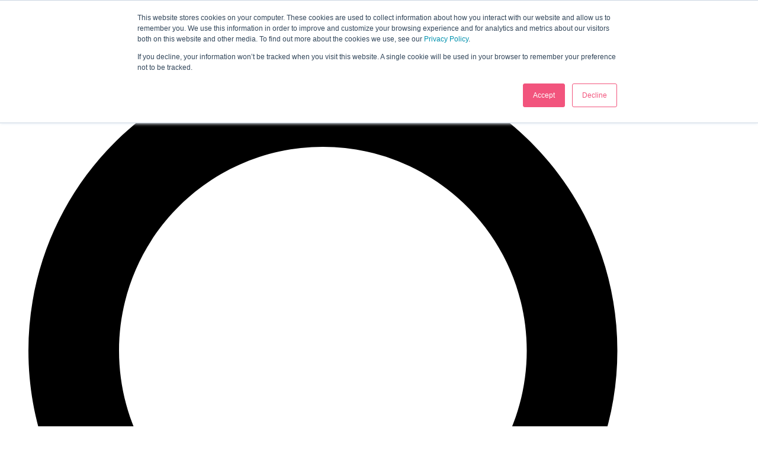

--- FILE ---
content_type: text/html; charset=UTF-8
request_url: https://info.teachstone.com/back-to-school-exclusive-offers
body_size: 13833
content:
<!doctype html><!--[if lt IE 7]> <html class="no-js lt-ie9 lt-ie8 lt-ie7" lang="en-us" > <![endif]--><!--[if IE 7]>    <html class="no-js lt-ie9 lt-ie8" lang="en-us" >        <![endif]--><!--[if IE 8]>    <html class="no-js lt-ie9" lang="en-us" >               <![endif]--><!--[if gt IE 8]><!--><html class="no-js" lang="en-us"><!--<![endif]--><head>
    <meta charset="utf-8">
    <meta http-equiv="X-UA-Compatible" content="IE=edge,chrome=1">
    <meta name="author" content="Teachstone Inc., a Certified B Corporation®">
    <meta name="description" content="Contact a Teachstone representative about Back-to-School Exclusive Offers.">
    <meta name="generator" content="HubSpot">
    <title>Contact a Teachstone Representative: Back-to-School Exclusive Offers</title>
    <link rel="shortcut icon" href="https://info.teachstone.com/hubfs/BrandShapes-01.png">
    
<meta name="viewport" content="width=device-width, initial-scale=1">

    <script src="/hs/hsstatic/jquery-libs/static-1.1/jquery/jquery-1.7.1.js"></script>
<script>hsjQuery = window['jQuery'];</script>
    <meta property="og:description" content="Contact a Teachstone representative about Back-to-School Exclusive Offers.">
    <meta property="og:title" content="Contact a Teachstone Representative: Back-to-School Exclusive Offers">
    <meta name="twitter:description" content="Contact a Teachstone representative about Back-to-School Exclusive Offers.">
    <meta name="twitter:title" content="Contact a Teachstone Representative: Back-to-School Exclusive Offers">

    

    

    <style>
a.cta_button{-moz-box-sizing:content-box !important;-webkit-box-sizing:content-box !important;box-sizing:content-box !important;vertical-align:middle}.hs-breadcrumb-menu{list-style-type:none;margin:0px 0px 0px 0px;padding:0px 0px 0px 0px}.hs-breadcrumb-menu-item{float:left;padding:10px 0px 10px 10px}.hs-breadcrumb-menu-divider:before{content:'›';padding-left:10px}.hs-featured-image-link{border:0}.hs-featured-image{float:right;margin:0 0 20px 20px;max-width:50%}@media (max-width: 568px){.hs-featured-image{float:none;margin:0;width:100%;max-width:100%}}.hs-screen-reader-text{clip:rect(1px, 1px, 1px, 1px);height:1px;overflow:hidden;position:absolute !important;width:1px}
</style>

<link rel="stylesheet" href="https://info.teachstone.com/hubfs/hub_generated/template_assets/1/98849026334/1742138780694/template_hero.min.css">
<link rel="stylesheet" href="https://info.teachstone.com/hubfs/hub_generated/template_assets/1/98856743704/1742138778015/template_form-row.min.css">

    


    
<!--  Added by GoogleAnalytics integration -->
<script>
var _hsp = window._hsp = window._hsp || [];
_hsp.push(['addPrivacyConsentListener', function(consent) { if (consent.allowed || (consent.categories && consent.categories.analytics)) {
  (function(i,s,o,g,r,a,m){i['GoogleAnalyticsObject']=r;i[r]=i[r]||function(){
  (i[r].q=i[r].q||[]).push(arguments)},i[r].l=1*new Date();a=s.createElement(o),
  m=s.getElementsByTagName(o)[0];a.async=1;a.src=g;m.parentNode.insertBefore(a,m)
})(window,document,'script','//www.google-analytics.com/analytics.js','ga');
  ga('create','UA-11758827-1','auto');
  ga('send','pageview');
}}]);
</script>

<!-- /Added by GoogleAnalytics integration -->

<!--  Added by GoogleAnalytics4 integration -->
<script>
var _hsp = window._hsp = window._hsp || [];
window.dataLayer = window.dataLayer || [];
function gtag(){dataLayer.push(arguments);}

var useGoogleConsentModeV2 = true;
var waitForUpdateMillis = 1000;


if (!window._hsGoogleConsentRunOnce) {
  window._hsGoogleConsentRunOnce = true;

  gtag('consent', 'default', {
    'ad_storage': 'denied',
    'analytics_storage': 'denied',
    'ad_user_data': 'denied',
    'ad_personalization': 'denied',
    'wait_for_update': waitForUpdateMillis
  });

  if (useGoogleConsentModeV2) {
    _hsp.push(['useGoogleConsentModeV2'])
  } else {
    _hsp.push(['addPrivacyConsentListener', function(consent){
      var hasAnalyticsConsent = consent && (consent.allowed || (consent.categories && consent.categories.analytics));
      var hasAdsConsent = consent && (consent.allowed || (consent.categories && consent.categories.advertisement));

      gtag('consent', 'update', {
        'ad_storage': hasAdsConsent ? 'granted' : 'denied',
        'analytics_storage': hasAnalyticsConsent ? 'granted' : 'denied',
        'ad_user_data': hasAdsConsent ? 'granted' : 'denied',
        'ad_personalization': hasAdsConsent ? 'granted' : 'denied'
      });
    }]);
  }
}

gtag('js', new Date());
gtag('set', 'developer_id.dZTQ1Zm', true);
gtag('config', 'G-N567W6D1DH');
</script>
<script async src="https://www.googletagmanager.com/gtag/js?id=G-N567W6D1DH"></script>

<!-- /Added by GoogleAnalytics4 integration -->

    <link rel="canonical" href="https://info.teachstone.com/back-to-school-exclusive-offers">

<!-- Google Tag Manager -->
<script>(function(w,d,s,l,i){w[l]=w[l]||[];w[l].push({'gtm.start':
new Date().getTime(),event:'gtm.js'});var f=d.getElementsByTagName(s)[0],
j=d.createElement(s),dl=l!='dataLayer'?'&l='+l:'';j.async=true;j.src=
'https://www.googletagmanager.com/gtm.js?id='+i+dl;f.parentNode.insertBefore(j,f);
})(window,document,'script','dataLayer','GTM-KLW9KWN');</script>
<!-- End Google Tag Manager -->
<!-- Facebook Pixel Code -->
<script>
  !function(f,b,e,v,n,t,s)
  {if(f.fbq)return;n=f.fbq=function(){n.callMethod?
  n.callMethod.apply(n,arguments):n.queue.push(arguments)};
  if(!f._fbq)f._fbq=n;n.push=n;n.loaded=!0;n.version='2.0';
  n.queue=[];t=b.createElement(e);t.async=!0;
  t.src=v;s=b.getElementsByTagName(e)[0];
  s.parentNode.insertBefore(t,s)}(window, document,'script',
  'https://connect.facebook.net/en_US/fbevents.js');
  fbq('init', '1441829102512164');
  fbq('track', 'PageView');
</script>
<noscript>&lt;img  height="1" width="1" style="display:none" src="https://www.facebook.com/tr?id=1441829102512164&amp;amp;ev=PageView&amp;amp;noscript=1"&gt;</noscript>
<!-- End Facebook Pixel Code -->

<meta property="og:url" content="https://info.teachstone.com/back-to-school-exclusive-offers">
<meta name="twitter:card" content="summary">
<meta http-equiv="content-language" content="en-us">
<link rel="stylesheet" href="//7052064.fs1.hubspotusercontent-na1.net/hubfs/7052064/hub_generated/template_assets/DEFAULT_ASSET/1767723259071/template_layout.min.css">





    <link href="https://info.teachstone.com/hubfs/hub_generated/template_assets/1/5293800870/1742138761202/template_legacy-hubspot.min.css" rel="stylesheet" type="text/css">
<link href="https://info.teachstone.com/hubfs/hub_generated/template_assets/1/5294951718/1742138760971/template_skinned-pages.css" rel="stylesheet" type="text/css">



<script src="https://use.typekit.net/dzk7qjb.js"></script>
<script>try{Typekit.load({ async: true });}catch(e){}</script>


<script src="https://info.teachstone.com/hubfs/hub_generated/template_assets/1/5285369506/1742138783736/template_require.js"></script>

<link href="https://info.teachstone.com/hubfs/hub_generated/template_assets/1/5284918693/1748630866451/template_theme.min.css" rel="stylesheet" type="text/css">


<script>
var storyware = {};

storyware['js/ui/sticky_header'] = {
  selector: '.js-StickyHeader',
  options: {
    anchor : '.js-HeaderAnchor',
    offset : 0
  }
};

storyware['js/ui/menu_background'] = {
  selector: '.js-MenuBackground'
};

storyware['js/ui/sub_menu'] = {
  selector: '#hs_menu_wrapper_main_menu > ul  > li.hs-item-has-children',
  options: {
    activeClass: 'menu-is-active',
    speed: 1000,
    child: '.sub-menu'
  }
};

storyware['js/ui/search_overlay'] = {
  selector: '.js-SearchBox',
  options: {
    activeClass: 'search-is-active'
  }
};

storyware['js/ui/search_trigger'] = {
  selector: '.js-SearchTrigger'
};

storyware['js/ui/filter'] = {
  selector: '.js-Filter'
};

storyware['js/ui/mobile_menu'] = {
  selector: '#hs_menu_wrapper_mobile_menu',
  options:{
    appName: 'Teachstone Inc., a Certified B Corporation&reg;',
    appUrl: 'http://www.teachstone.com',
    logo:'<div class="SiteLogo SiteLogo--mmenu"><a href="/" rel="home"><picture><source srcset="https://cdn2.hubspot.net/hubfs/336169/Redesign/svg/logo-white.svg"/><img srcset="https://cdn2.hubspot.net/hubfs/336169/Redesign/images/logo-white@2x.png" alt="Teachstone Inc., a Certified B Corporation&reg;"/></picture></a></div>',
    toggleItem: '.js-MenuToggle',
    search: '<div class="Navbar-search"><form class="Form Form--search" role="search" action="http://teachstone.com/search"><input class="Form-input" name="s" type="text" value="" placeholder="Search" /><button class="SearchBox-submit u-sr" type="submit"><span class="sr-only">Submit</span><i class="icon-search"></i></button></form></div>',
    phoneNumbers: [
      {
        name: 'Phone',
        value: '866.998.8352'
      },
    ],
    ctaMenu: '#hs_menu_wrapper_header_cta > ul'
  }
};
</script>

<link rel="stylesheet" href="https://use.typekit.net/tan7iaa.css">



<link href="https://info.teachstone.com/hubfs/hub_generated/template_assets/1/78355143066/1769108789968/template_LP-2022.min.css" rel="stylesheet" type="text/css">
    

</head>
<body class="Secondary lp   hs-content-id-125635159196 hs-landing-page hs-page hs-content-path-back-to-school-exclusive-offers hs-content-name-contact-a-teachstone-representative-back-to-school  " style="background-image: none;">
    <div class="header-container-wrapper">
    <div class="header-container container-fluid">

<div class="row-fluid-wrapper row-depth-1 row-number-1 ">
<div class="row-fluid ">
<div class="span12 widget-span widget-type-custom_widget " style="display: none;" data-widget-type="custom_widget" data-x="0" data-w="12">
<div id="hs_cos_wrapper_module_1585078594934209" class="hs_cos_wrapper hs_cos_wrapper_widget hs_cos_wrapper_type_module" style="" data-hs-cos-general-type="widget" data-hs-cos-type="module"><style>
  
  
  
  
  
  
</style></div>

</div><!--end widget-span -->
</div><!--end row-->
</div><!--end row-wrapper -->

<div class="row-fluid-wrapper row-depth-1 row-number-2 ">
<div class="row-fluid ">
<div class="span12 widget-span widget-type-custom_widget " style="" data-widget-type="custom_widget" data-x="0" data-w="12">
<div id="hs_cos_wrapper_module_167656679510830" class="hs_cos_wrapper hs_cos_wrapper_widget hs_cos_wrapper_type_module" style="" data-hs-cos-general-type="widget" data-hs-cos-type="module"><div class="header-hero">
  <div class="logo">
    
	  <a href="https://www.teachstone.com/" id="hs-link-module_165703844879465_"><img src="https://info.teachstone.com/hs-fs/hubfs/TS_Color_Regist-3-1.png?width=150&amp;height=67&amp;name=TS_Color_Regist-3-1.png" class="hs-image-widget" width="150" height="67" alt="Teachstone Logo" title="Teachstone Logo" srcset="https://info.teachstone.com/hs-fs/hubfs/TS_Color_Regist-3-1.png?width=75&amp;height=34&amp;name=TS_Color_Regist-3-1.png 75w, https://info.teachstone.com/hs-fs/hubfs/TS_Color_Regist-3-1.png?width=150&amp;height=67&amp;name=TS_Color_Regist-3-1.png 150w, https://info.teachstone.com/hs-fs/hubfs/TS_Color_Regist-3-1.png?width=225&amp;height=101&amp;name=TS_Color_Regist-3-1.png 225w, https://info.teachstone.com/hs-fs/hubfs/TS_Color_Regist-3-1.png?width=300&amp;height=134&amp;name=TS_Color_Regist-3-1.png 300w, https://info.teachstone.com/hs-fs/hubfs/TS_Color_Regist-3-1.png?width=375&amp;height=168&amp;name=TS_Color_Regist-3-1.png 375w, https://info.teachstone.com/hs-fs/hubfs/TS_Color_Regist-3-1.png?width=450&amp;height=201&amp;name=TS_Color_Regist-3-1.png 450w" sizes="(max-width: 150px) 100vw, 150px"></a>
	  <span class="menu-toggle"><span></span></span>
	</div>
	<div class="desktop-menu-wrapper">
		<div class="utility">
			
			<ul class="menu">
				<li class="search">
					<span class="search-toggle" title="Search Our Site">
						<svg xmlns="http://www.w3.org/2000/svg" viewbox="0 0 512 512"><!--! Font Awesome Pro 6.2.1 by @fontawesome - https://fontawesome.com License - https://fontawesome.com/license (Commercial License) Copyright 2022 Fonticons, Inc. --><path d="M416 208c0 45.9-14.9 88.3-40 122.7L502.6 457.4c12.5 12.5 12.5 32.8 0 45.3s-32.8 12.5-45.3 0L330.7 376c-34.4 25.2-76.8 40-122.7 40C93.1 416 0 322.9 0 208S93.1 0 208 0S416 93.1 416 208zM208 352c79.5 0 144-64.5 144-144s-64.5-144-144-144S64 128.5 64 208s64.5 144 144 144z" /></svg>
					</span>
				</li>
				
				<li class="menu-item  store-utility">
					<a href="http://store.teachstone.com/"><span>Store</span></a>
				</li>
				
				<li class="menu-item  support-utility">
					<a href="https://teachstone.com/support"><span>Support</span></a>
				</li>
				
				<li class="menu-item  login-utility">
					<a href="http://dashboard.teachstone.com/"><span>Login</span></a>
				</li>
				
			</ul>
		</div>
		<nav class="primary" role="menu">
			
			<ul class="menu" role="group">
				
				<li class="menu-item parent hs-item-has-children   the-class-framework-parent" role="menuitem">
					<a href="">
						<span>The CLASS Framework</span> 
					</a>
					
					<div class="child-container">
						<ul class="hs-menu-children-wrapper child-wrapper" role="group">
							
							<li class="menu-item child     what-is-class-child" role="menuitem">
								<a href="https://teachstone.com/class/"><span>What is CLASS</span></a>
								
							</li>
							
							<li class="menu-item child     class-2nd-edition-child" role="menuitem">
								<a href="https://teachstone.com/class-2nd-edition/"><span>CLASS 2nd Edition</span></a>
								
							</li>
							
							<li class="menu-item child     for-leaders-child" role="menuitem">
								<a href="https://teachstone.com/leaders/"><span>For Leaders</span></a>
								
							</li>
							
							<li class="menu-item child     for-observers-child" role="menuitem">
								<a href="https://teachstone.com/for-observers/"><span>For Observers</span></a>
								
							</li>
							
							<li class="menu-item child     for-coaches-child" role="menuitem">
								<a href="https://teachstone.com/for-coaches/"><span>For Coaches</span></a>
								
							</li>
							
							<li class="menu-item child     for-educators-child" role="menuitem">
								<a href="https://teachstone.com/for-educators/"><span>For Educators</span></a>
								
							</li>
							
							<li class="menu-item child     for-class-affiliates-child" role="menuitem">
								<a href="https://teachstone.com/for-class-affiliates/"><span>For CLASS Affiliates</span></a>
								
							</li>
							
							<li class="menu-item child     for-head-start-child" role="menuitem">
								<a href="https://teachstone.com/class/headstart/"><span>For Head Start</span></a>
								
							</li>
							
							<li class="menu-item child     research-child" role="menuitem">
								<a href="https://teachstone.com/research/"><span>Research</span></a>
								
							</li>
							
						</ul>
					</div>
					
				</li>
				
				<li class="menu-item parent hs-item-has-children   products-and-trainings-parent" role="menuitem">
					<a href="">
						<span>Products and Trainings</span> 
					</a>
					
					<div class="child-container">
						<ul class="hs-menu-children-wrapper child-wrapper" role="group">
							
							<li class="menu-item child hs-item-has-children    getting-started-with-class-child" role="menuitem">
								<a href="https://teachstone.com/getting-started-with-class/"><span>Getting Started with CLASS</span></a>
								
								<div class="subchild-container">
									<ul class="hs-menu-children-wrapper subchild-wrapper" role="group">
										
											<li class="menu-item subchild    class®-2nd-edition-infant-toddler-subchild" role="menuitem"><a href="https://teachstone.com/class-2nd-edition-infant-toddler/"><span>CLASS® 2nd Edition Infant-Toddler</span></a>
										
											</li><li class="menu-item subchild    class®-2nd-edition-pre-k-3rd-subchild" role="menuitem"><a href="https://teachstone.com/class-2nd-edition-pre-k-3rd/"><span>CLASS® 2nd Edition Pre-K-3rd</span></a>
										
											</li><li class="menu-item subchild    class-overview-for-leaders-subchild" role="menuitem"><a href="https://teachstone.com/a-class-overview-for-leaders/"><span>CLASS Overview for Leaders</span></a>
										
											</li><li class="menu-item subchild    class-2nd-edition-overview-for-educators-subchild" role="menuitem"><a href="https://teachstone.com/class-2nd-educator-overview/"><span>CLASS 2nd Edition Overview for Educators</span></a>
										
											</li><li class="menu-item subchild    class-2nd-edition-intro-to-interactions-for-educators-subchild" role="menuitem"><a href="https://teachstone.com/intro-to-interactions-for-educators/"><span>CLASS 2nd Edition Intro to Interactions for Educators</span></a>
										
									</li></ul>
								</div>
								
							</li>
							
							<li class="menu-item child hs-item-has-children    class-environment-child" role="menuitem">
								<a href="https://teachstone.com/class-environment/"><span>CLASS Environment</span></a>
								
								<div class="subchild-container">
									<ul class="hs-menu-children-wrapper subchild-wrapper" role="group">
										
											<li class="menu-item subchild    class-environment-observer-training-subchild" role="menuitem"><a href="https://teachstone.com/class-environment/#environment-observer-training"><span>CLASS Environment Observer Training</span></a>
										
											</li><li class="menu-item subchild    class-environment-overview-for-educators-subchild" role="menuitem"><a href="https://teachstone.com/class-environment/#environment-educator-training"><span>CLASS Environment Overview for Educators</span></a>
										
									</li></ul>
								</div>
								
							</li>
							
							<li class="menu-item child hs-item-has-children    observer-training-&amp;-certification-child" role="menuitem">
								<a href="https://teachstone.com/class-observation-training/"><span>Observer Training &amp; Certification</span></a>
								
								<div class="subchild-container">
									<ul class="hs-menu-children-wrapper subchild-wrapper" role="group">
										
											<li class="menu-item subchild    class-train-the-trainer-affiliate-program-subchild" role="menuitem"><a href="https://teachstone.com/class-train-the-trainer/"><span>CLASS Train-the-Trainer Affiliate Program</span></a>
										
											</li><li class="menu-item subchild    class-affiliate-trainer-recertification-subchild" role="menuitem"><a href="https://store.teachstone.com/trainer-recertification-new/"><span>CLASS Affiliate Trainer Recertification</span></a>
										
											</li><li class="menu-item subchild    class-2nd-edition-measurement-trainer-program-subchild" role="menuitem"><a href="https://teachstone.com/class-2nd-measurement-trainer/"><span>CLASS 2nd Edition Measurement Trainer Program</span></a>
										
											</li><li class="menu-item subchild    class-observer-recertification-subchild" role="menuitem"><a href="https://store.teachstone.com/observer-recertification-new/?showHidden=true"><span>CLASS Observer Recertification</span></a>
										
											</li><li class="menu-item subchild    class-observation-certification-training-subchild" role="menuitem"><a href="https://teachstone.com/class-observation-training/"><span>CLASS Observation Certification Training</span></a>
										
									</li></ul>
								</div>
								
							</li>
							
							<li class="menu-item child hs-item-has-children    transition-supports-child" role="menuitem">
								<a href="https://teachstone.com/class-observer-supports/"><span>Transition Supports</span></a>
								
								<div class="subchild-container">
									<ul class="hs-menu-children-wrapper subchild-wrapper" role="group">
										
											<li class="menu-item subchild    class-group-coaching-transition-training-subchild" role="menuitem"><a href="https://teachstone.com/class-group-coaching-transition-training/"><span>CLASS Group Coaching Transition Training</span></a>
										
											</li><li class="menu-item subchild    class-2nd-edition-observer-transition-training-subchild" role="menuitem"><a href="https://teachstone.com/class-2nd-observer-transition-training/"><span>CLASS 2nd Edition Observer Transition Training</span></a>
										
											</li><li class="menu-item subchild    class-2nd-edition-trainer-transition-training-subchild" role="menuitem"><a href="https://teachstone.com/class-2nd-edition-trainer-transition-training/"><span>CLASS 2nd Edition Trainer Transition Training</span></a>
										
											</li><li class="menu-item subchild    class-2nd-edition-transition-pathways-subchild" role="menuitem"><a href="https://teachstone.com/class-2nd-edition-transition-pathways/"><span>CLASS 2nd Edition Transition Pathways</span></a>
										
											</li><li class="menu-item subchild    class-trainer-add-ons-subchild" role="menuitem"><a href="https://teachstone.com/trainer-add-ons/"><span>CLASS Trainer Add-Ons</span></a>
										
									</li></ul>
								</div>
								
							</li>
							
							<li class="menu-item child hs-item-has-children    program-services-&amp;-support-child" role="menuitem">
								<a href="https://teachstone.com/program-services-support/"><span>Program Services &amp; Support</span></a>
								
								<div class="subchild-container">
									<ul class="hs-menu-children-wrapper subchild-wrapper" role="group">
										
											<li class="menu-item subchild    class-coding-support-subchild" role="menuitem"><a href="https://teachstone.com/coding-support/"><span>CLASS Coding Support</span></a>
										
											</li><li class="menu-item subchild    class-quality-improvement-subscription-<b>new!</b>-subchild" role="menuitem"><a href="https://teachstone.com/myteachstone/"><span>CLASS Quality Improvement Subscription <b>New!</b></span></a>
										
											</li><li class="menu-item subchild    class-observation-services-subchild" role="menuitem"><a href="https://teachstone.com/class-observation-services/"><span>CLASS Observation Services</span></a>
										
											</li><li class="menu-item subchild    custom-events-by-teachstone-subchild" role="menuitem"><a href="https://teachstone.com/custom-events/"><span>Custom Events by Teachstone</span></a>
										
											</li><li class="menu-item subchild    meaningful-interactions-at-home-subchild" role="menuitem"><a href="https://teachstone.com/meaningful-interactions-at-home/"><span>Meaningful Interactions at Home</span></a>
										
									</li></ul>
								</div>
								
							</li>
							
							<li class="menu-item child hs-item-has-children    coach-trainings-&amp;-certification-child" role="menuitem">
								<a href="https://teachstone.com/coaching-training-and-certification/"><span>Coach Trainings &amp; Certification</span></a>
								
								<div class="subchild-container">
									<ul class="hs-menu-children-wrapper subchild-wrapper" role="group">
										
											<li class="menu-item subchild    class-group-coaching-subchild" role="menuitem"><a href="https://teachstone.com/class-group-coaching/"><span>CLASS Group Coaching</span></a>
										
											</li><li class="menu-item subchild    1-1-video-coaching-subchild" role="menuitem"><a href="https://teachstone.com/1-1-video-coaching/"><span>1-1 Video Coaching</span></a>
										
											</li><li class="menu-item subchild    class-master-coaching-subchild" role="menuitem"><a href="https://teachstone.com/class-master-coaching/"><span>CLASS Master Coaching</span></a>
										
											</li><li class="menu-item subchild    class-feedback-strategies-subchild" role="menuitem"><a href="https://teachstone.com/coach-feedback/"><span>CLASS Feedback Strategies</span></a>
										
											</li><li class="menu-item subchild    instructional-support-for-coaches-subchild" role="menuitem"><a href="https://teachstone.com/coach-feedback/"><span>Instructional Support for Coaches</span></a>
										
											</li><li class="menu-item subchild    interaction-essentials-trainer-program-subchild" role="menuitem"><a href="https://teachstone.com/interaction-essentials-trainer-program/"><span>Interaction Essentials Trainer Program</span></a>
										
									</li></ul>
								</div>
								
							</li>
							
							<li class="menu-item child hs-item-has-children    professional-development-for-educators-child" role="menuitem">
								<a href="https://teachstone.com/professional-development-for-educators/"><span>Professional Development for Educators</span></a>
								
								<div class="subchild-container">
									<ul class="hs-menu-children-wrapper subchild-wrapper" role="group">
										
											<li class="menu-item subchild    banking-time:-investing-in-relationships-subchild" role="menuitem"><a href="https://teachstone.com/banking-time/"><span>Banking Time: Investing in Relationships</span></a>
										
											</li><li class="menu-item subchild    cda-with-class-subchild" role="menuitem"><a href="https://teachstone.com/cda-programs/"><span>CDA with CLASS</span></a>
										
											</li><li class="menu-item subchild    class-connect-subchild" role="menuitem"><a href="https://teachstone.com/class-connect/"><span>CLASS Connect</span></a>
										
											</li><li class="menu-item subchild    instructional-support-essentials-for-teachers-subchild" role="menuitem"><a href="https://teachstone.com/instructional-support-essentials-for-teachers/"><span>Instructional Support Essentials for Teachers</span></a>
										
											</li><li class="menu-item subchild    interactions-at-the-heart-of-healing-subchild" role="menuitem"><a href="https://teachstone.com/interactions-at-the-heart-of-healing/"><span>Interactions at the Heart of Healing</span></a>
										
											</li><li class="menu-item subchild    interaction-essentials-for-educators-subchild" role="menuitem"><a href="https://teachstone.com/interaction-essentials-for-educators/"><span>Interaction Essentials for Educators</span></a>
										
											</li><li class="menu-item subchild    thinking-&amp;-thriving:-interactions-for-early-learning-subchild" role="menuitem"><a href="https://teachstone.com/thinking-thriving/"><span>Thinking &amp; Thriving: Interactions for Early Learning</span></a>
										
									</li></ul>
								</div>
								
							</li>
							
							<li class="menu-item child hs-item-has-children    class-supplies-child" role="menuitem">
								<a href="https://teachstone.com/class-supplies/"><span>CLASS Supplies</span></a>
								
								<div class="subchild-container">
									<ul class="hs-menu-children-wrapper subchild-wrapper" role="group">
										
											<li class="menu-item subchild    class-dictionary-subchild" role="menuitem"><a href="https://store.teachstone.com/class-dictionary/"><span>CLASS Dictionary</span></a>
										
											</li><li class="menu-item subchild    class-interactions-dimension-guide-subchild" role="menuitem"><a href="https://store.teachstone.com/class-dimensions-guide/"><span>CLASS Interactions Dimension Guide</span></a>
										
											</li><li class="menu-item subchild    class-manuals-subchild" role="menuitem"><a href="https://store.teachstone.com/class-2nd-edition-pre-k-3-manual-options/"><span>CLASS Manuals</span></a>
										
											</li><li class="menu-item subchild    class-observation-score-sheets--subchild" role="menuitem"><a href="https://store.teachstone.com/score-sheets/"><span>CLASS Observation Score Sheets </span></a>
										
											</li><li class="menu-item subchild    class-strategy-cards-subchild" role="menuitem"><a href="https://store.teachstone.com/class-strategy-cards/"><span>CLASS Strategy Cards</span></a>
										
											</li><li class="menu-item subchild    class-support-kits-subchild" role="menuitem"><a href="https://teachstone.com/class-support-kits/"><span>CLASS Support Kits</span></a>
										
									</li></ul>
								</div>
								
							</li>
							
						</ul>
					</div>
					
				</li>
				
				<li class="menu-item parent hs-item-has-children   resources-parent" role="menuitem">
					<a href="">
						<span>Resources</span> 
					</a>
					
					<div class="child-container">
						<ul class="hs-menu-children-wrapper child-wrapper" role="group">
							
							<li class="menu-item child     resource-library-child" role="menuitem">
								<a href="https://teachstone.com/resources/"><span>Resource Library</span></a>
								
							</li>
							
							<li class="menu-item child hs-item-has-children    blog-child" role="menuitem">
								<a href="//info.teachstone.com/blog?hsLang=en-us"><span>Blog</span></a>
								
								<div class="subchild-container">
									<ul class="hs-menu-children-wrapper subchild-wrapper" role="group">
										
											<li class="menu-item subchild    blog-(spanish)-subchild" role="menuitem"><a href="https://info.teachstone.com/blog-en-esp?hsLang=en-us"><span>Blog (Spanish)</span></a>
										
											</li><li class="menu-item subchild    blog-(french)-subchild" role="menuitem"><a href="https://casiope.org/categorie/class/"><span>Blog (French)</span></a>
										
									</li></ul>
								</div>
								
							</li>
							
							<li class="menu-item child     upcoming-events-child" role="menuitem">
								<a href="https://teachstone.com/upcoming-events/"><span>Upcoming Events</span></a>
								
							</li>
							
							<li class="menu-item child     community-child" role="menuitem">
								<a href="https://community.teachstone.com/home"><span>Community</span></a>
								
							</li>
							
						</ul>
					</div>
					
				</li>
				
				<li class="menu-item parent hs-item-has-children   about-parent" role="menuitem">
					<a href="https://teachstone.com/about-teachstone/">
						<span>About</span> 
					</a>
					
					<div class="child-container">
						<ul class="hs-menu-children-wrapper child-wrapper" role="group">
							
							<li class="menu-item child     who-we-are-child" role="menuitem">
								<a href="https://teachstone.com/about-teachstone/#whoweare"><span>Who We Are</span></a>
								
							</li>
							
							<li class="menu-item child     our-impact-child" role="menuitem">
								<a href="https://teachstone.com/our-impact/"><span>Our Impact</span></a>
								
							</li>
							
							<li class="menu-item child     partners-child" role="menuitem">
								<a href="https://teachstone.com/our-partners/"><span>Partners</span></a>
								
							</li>
							
							<li class="menu-item child     careers-child" role="menuitem">
								<a href="https://teachstone.com/careers/"><span>Careers</span></a>
								
							</li>
							
							<li class="menu-item child     certified-b-corp-child" role="menuitem">
								<a href="https://teachstone.com/certified-b-corporation/"><span>Certified B-Corp</span></a>
								
							</li>
							
							<li class="menu-item child     news-child" role="menuitem">
								<a href="https://teachstone.com/news/"><span>News</span></a>
								
							</li>
							
						</ul>
					</div>
					
				</li>
				
				<li class="menu-item parent    connect-with-a-rep-parent" role="menuitem">
					<a href="https://info.teachstone.com/contact-a-teachstone-representative?hsLang=en-us">
						<span>Connect with a Rep</span> 
					</a>
					
				</li>
				
			</ul>
		</nav>
		<div class="search-container">
			<span class="toggle-off"><svg xmlns="http://www.w3.org/2000/svg" viewbox="0 0 320 512"><!--! Font Awesome Pro 6.3.0 by @fontawesome - https://fontawesome.com License - https://fontawesome.com/license (Commercial License) Copyright 2023 Fonticons, Inc. --><path d="M315.3 411.3c-6.253 6.253-16.37 6.253-22.63 0L160 278.6l-132.7 132.7c-6.253 6.253-16.37 6.253-22.63 0c-6.253-6.253-6.253-16.37 0-22.63L137.4 256L4.69 123.3c-6.253-6.253-6.253-16.37 0-22.63c6.253-6.253 16.37-6.253 22.63 0L160 233.4l132.7-132.7c6.253-6.253 16.37-6.253 22.63 0c6.253 6.253 6.253 16.37 0 22.63L182.6 256l132.7 132.7C321.6 394.9 321.6 405.1 315.3 411.3z" /></svg></span>
			<div class="search-inner">
				<form role="search" action="http://www.teachstone.com/site-search/">
					<input name="sq" id="SearchBox-input" type="text" value="" placeholder="What are you searching for?" autocomplete="off">
					<button type="submit" title="Search Our Site"><svg xmlns="http://www.w3.org/2000/svg" viewbox="0 0 512 512"><path d="M416 208c0 45.9-14.9 88.3-40 122.7L502.6 457.4c12.5 12.5 12.5 32.8 0 45.3s-32.8 12.5-45.3 0L330.7 376c-34.4 25.2-76.8 40-122.7 40C93.1 416 0 322.9 0 208S93.1 0 208 0S416 93.1 416 208zM208 352c79.5 0 144-64.5 144-144s-64.5-144-144-144S64 128.5 64 208s64.5 144 144 144z" /></svg></button>
				</form>
			</div>
		</div>
	</div>
	<div class="mobile-menu-wrapper">
		<nav class="primary" role="menu">
			
			<ul class="menu" role="group">
				
				<li class="menu-item parent hs-item-has-children   the-class-framework-parent" role="menuitem">
					<div class="item">
						<a href="">
							<span>The CLASS Framework</span> 
						</a>
						<span class="parent-toggle toggle">
							<svg class="open-this" xmlns="http://www.w3.org/2000/svg" viewbox="0 0 448 512"><!--! Font Awesome Pro 6.2.1 by @fontawesome - https://fontawesome.com License - https://fontawesome.com/license (Commercial License) Copyright 2022 Fonticons, Inc. --><path d="M256 80c0-17.7-14.3-32-32-32s-32 14.3-32 32V224H48c-17.7 0-32 14.3-32 32s14.3 32 32 32H192V432c0 17.7 14.3 32 32 32s32-14.3 32-32V288H400c17.7 0 32-14.3 32-32s-14.3-32-32-32H256V80z" /></svg>
							<svg class="close-this" xmlns="http://www.w3.org/2000/svg" viewbox="0 0 448 512"><!--! Font Awesome Pro 6.2.1 by @fontawesome - https://fontawesome.com License - https://fontawesome.com/license (Commercial License) Copyright 2022 Fonticons, Inc. --><path d="M432 256c0 17.7-14.3 32-32 32L48 288c-17.7 0-32-14.3-32-32s14.3-32 32-32l352 0c17.7 0 32 14.3 32 32z" /></svg>
						</span>
					</div>
					
					<div class="child-container">
						<ul class="hs-menu-children-wrapper child-wrapper" role="group">
							
							<li class="menu-item child  what-is-class-child" role="menuitem">
								<div class="item">
									<a href="https://teachstone.com/class/"><span>What is CLASS</span></a>
									
								</div>
								
							</li>
							
							<li class="menu-item child  class-2nd-edition-child" role="menuitem">
								<div class="item">
									<a href="https://teachstone.com/class-2nd-edition/"><span>CLASS 2nd Edition</span></a>
									
								</div>
								
							</li>
							
							<li class="menu-item child  for-leaders-child" role="menuitem">
								<div class="item">
									<a href="https://teachstone.com/leaders/"><span>For Leaders</span></a>
									
								</div>
								
							</li>
							
							<li class="menu-item child  for-observers-child" role="menuitem">
								<div class="item">
									<a href="https://teachstone.com/for-observers/"><span>For Observers</span></a>
									
								</div>
								
							</li>
							
							<li class="menu-item child  for-coaches-child" role="menuitem">
								<div class="item">
									<a href="https://teachstone.com/for-coaches/"><span>For Coaches</span></a>
									
								</div>
								
							</li>
							
							<li class="menu-item child  for-educators-child" role="menuitem">
								<div class="item">
									<a href="https://teachstone.com/for-educators/"><span>For Educators</span></a>
									
								</div>
								
							</li>
							
							<li class="menu-item child  for-class-affiliates-child" role="menuitem">
								<div class="item">
									<a href="https://teachstone.com/for-class-affiliates/"><span>For CLASS Affiliates</span></a>
									
								</div>
								
							</li>
							
							<li class="menu-item child  for-head-start-child" role="menuitem">
								<div class="item">
									<a href="https://teachstone.com/class/headstart/"><span>For Head Start</span></a>
									
								</div>
								
							</li>
							
							<li class="menu-item child  research-child" role="menuitem">
								<div class="item">
									<a href="https://teachstone.com/research/"><span>Research</span></a>
									
								</div>
								
							</li>
							
						</ul>
					</div>
					
				</li>
				
				<li class="menu-item parent hs-item-has-children   products-and-trainings-parent" role="menuitem">
					<div class="item">
						<a href="">
							<span>Products and Trainings</span> 
						</a>
						<span class="parent-toggle toggle">
							<svg class="open-this" xmlns="http://www.w3.org/2000/svg" viewbox="0 0 448 512"><!--! Font Awesome Pro 6.2.1 by @fontawesome - https://fontawesome.com License - https://fontawesome.com/license (Commercial License) Copyright 2022 Fonticons, Inc. --><path d="M256 80c0-17.7-14.3-32-32-32s-32 14.3-32 32V224H48c-17.7 0-32 14.3-32 32s14.3 32 32 32H192V432c0 17.7 14.3 32 32 32s32-14.3 32-32V288H400c17.7 0 32-14.3 32-32s-14.3-32-32-32H256V80z" /></svg>
							<svg class="close-this" xmlns="http://www.w3.org/2000/svg" viewbox="0 0 448 512"><!--! Font Awesome Pro 6.2.1 by @fontawesome - https://fontawesome.com License - https://fontawesome.com/license (Commercial License) Copyright 2022 Fonticons, Inc. --><path d="M432 256c0 17.7-14.3 32-32 32L48 288c-17.7 0-32-14.3-32-32s14.3-32 32-32l352 0c17.7 0 32 14.3 32 32z" /></svg>
						</span>
					</div>
					
					<div class="child-container">
						<ul class="hs-menu-children-wrapper child-wrapper" role="group">
							
							<li class="menu-item child hs-item-has-children getting-started-with-class-child" role="menuitem">
								<div class="item">
									<a href="https://teachstone.com/getting-started-with-class/"><span>Getting Started with CLASS</span></a>
									<span class="child-toggle toggle"><svg xmlns="http://www.w3.org/2000/svg" viewbox="0 0 448 512"><!--! Font Awesome Pro 6.2.1 by @fontawesome - https://fontawesome.com License - https://fontawesome.com/license (Commercial License) Copyright 2022 Fonticons, Inc. --><path d="M201.4 374.6c12.5 12.5 32.8 12.5 45.3 0l160-160c12.5-12.5 12.5-32.8 0-45.3s-32.8-12.5-45.3 0L224 306.7 86.6 169.4c-12.5-12.5-32.8-12.5-45.3 0s-12.5 32.8 0 45.3l160 160z" /></svg></span>
								</div>
								
								<div class="subchild-container">
									<ul class="hs-menu-children-wrapper subchild-wrapper" role="group">
										
											<li class="menu-item subchild class®-2nd-edition-infant-toddler-subchild" role="menuitem"><a href="https://teachstone.com/class-2nd-edition-infant-toddler/"><span>CLASS® 2nd Edition Infant-Toddler</span></a>
										
											</li><li class="menu-item subchild class®-2nd-edition-pre-k-3rd-subchild" role="menuitem"><a href="https://teachstone.com/class-2nd-edition-pre-k-3rd/"><span>CLASS® 2nd Edition Pre-K-3rd</span></a>
										
											</li><li class="menu-item subchild class-overview-for-leaders-subchild" role="menuitem"><a href="https://teachstone.com/a-class-overview-for-leaders/"><span>CLASS Overview for Leaders</span></a>
										
											</li><li class="menu-item subchild class-2nd-edition-overview-for-educators-subchild" role="menuitem"><a href="https://teachstone.com/class-2nd-educator-overview/"><span>CLASS 2nd Edition Overview for Educators</span></a>
										
											</li><li class="menu-item subchild class-2nd-edition-intro-to-interactions-for-educators-subchild" role="menuitem"><a href="https://teachstone.com/intro-to-interactions-for-educators/"><span>CLASS 2nd Edition Intro to Interactions for Educators</span></a>
										
									</li></ul>
								</div>
								
							</li>
							
							<li class="menu-item child hs-item-has-children class-environment-child" role="menuitem">
								<div class="item">
									<a href="https://teachstone.com/class-environment/"><span>CLASS Environment</span></a>
									<span class="child-toggle toggle"><svg xmlns="http://www.w3.org/2000/svg" viewbox="0 0 448 512"><!--! Font Awesome Pro 6.2.1 by @fontawesome - https://fontawesome.com License - https://fontawesome.com/license (Commercial License) Copyright 2022 Fonticons, Inc. --><path d="M201.4 374.6c12.5 12.5 32.8 12.5 45.3 0l160-160c12.5-12.5 12.5-32.8 0-45.3s-32.8-12.5-45.3 0L224 306.7 86.6 169.4c-12.5-12.5-32.8-12.5-45.3 0s-12.5 32.8 0 45.3l160 160z" /></svg></span>
								</div>
								
								<div class="subchild-container">
									<ul class="hs-menu-children-wrapper subchild-wrapper" role="group">
										
											<li class="menu-item subchild class-environment-observer-training-subchild" role="menuitem"><a href="https://teachstone.com/class-environment/#environment-observer-training"><span>CLASS Environment Observer Training</span></a>
										
											</li><li class="menu-item subchild class-environment-overview-for-educators-subchild" role="menuitem"><a href="https://teachstone.com/class-environment/#environment-educator-training"><span>CLASS Environment Overview for Educators</span></a>
										
									</li></ul>
								</div>
								
							</li>
							
							<li class="menu-item child hs-item-has-children observer-training-&amp;-certification-child" role="menuitem">
								<div class="item">
									<a href="https://teachstone.com/class-observation-training/"><span>Observer Training &amp; Certification</span></a>
									<span class="child-toggle toggle"><svg xmlns="http://www.w3.org/2000/svg" viewbox="0 0 448 512"><!--! Font Awesome Pro 6.2.1 by @fontawesome - https://fontawesome.com License - https://fontawesome.com/license (Commercial License) Copyright 2022 Fonticons, Inc. --><path d="M201.4 374.6c12.5 12.5 32.8 12.5 45.3 0l160-160c12.5-12.5 12.5-32.8 0-45.3s-32.8-12.5-45.3 0L224 306.7 86.6 169.4c-12.5-12.5-32.8-12.5-45.3 0s-12.5 32.8 0 45.3l160 160z" /></svg></span>
								</div>
								
								<div class="subchild-container">
									<ul class="hs-menu-children-wrapper subchild-wrapper" role="group">
										
											<li class="menu-item subchild class-train-the-trainer-affiliate-program-subchild" role="menuitem"><a href="https://teachstone.com/class-train-the-trainer/"><span>CLASS Train-the-Trainer Affiliate Program</span></a>
										
											</li><li class="menu-item subchild class-affiliate-trainer-recertification-subchild" role="menuitem"><a href="https://store.teachstone.com/trainer-recertification-new/"><span>CLASS Affiliate Trainer Recertification</span></a>
										
											</li><li class="menu-item subchild class-2nd-edition-measurement-trainer-program-subchild" role="menuitem"><a href="https://teachstone.com/class-2nd-measurement-trainer/"><span>CLASS 2nd Edition Measurement Trainer Program</span></a>
										
											</li><li class="menu-item subchild class-observer-recertification-subchild" role="menuitem"><a href="https://store.teachstone.com/observer-recertification-new/?showHidden=true"><span>CLASS Observer Recertification</span></a>
										
											</li><li class="menu-item subchild class-observation-certification-training-subchild" role="menuitem"><a href="https://teachstone.com/class-observation-training/"><span>CLASS Observation Certification Training</span></a>
										
									</li></ul>
								</div>
								
							</li>
							
							<li class="menu-item child hs-item-has-children transition-supports-child" role="menuitem">
								<div class="item">
									<a href="https://teachstone.com/class-observer-supports/"><span>Transition Supports</span></a>
									<span class="child-toggle toggle"><svg xmlns="http://www.w3.org/2000/svg" viewbox="0 0 448 512"><!--! Font Awesome Pro 6.2.1 by @fontawesome - https://fontawesome.com License - https://fontawesome.com/license (Commercial License) Copyright 2022 Fonticons, Inc. --><path d="M201.4 374.6c12.5 12.5 32.8 12.5 45.3 0l160-160c12.5-12.5 12.5-32.8 0-45.3s-32.8-12.5-45.3 0L224 306.7 86.6 169.4c-12.5-12.5-32.8-12.5-45.3 0s-12.5 32.8 0 45.3l160 160z" /></svg></span>
								</div>
								
								<div class="subchild-container">
									<ul class="hs-menu-children-wrapper subchild-wrapper" role="group">
										
											<li class="menu-item subchild class-group-coaching-transition-training-subchild" role="menuitem"><a href="https://teachstone.com/class-group-coaching-transition-training/"><span>CLASS Group Coaching Transition Training</span></a>
										
											</li><li class="menu-item subchild class-2nd-edition-observer-transition-training-subchild" role="menuitem"><a href="https://teachstone.com/class-2nd-observer-transition-training/"><span>CLASS 2nd Edition Observer Transition Training</span></a>
										
											</li><li class="menu-item subchild class-2nd-edition-trainer-transition-training-subchild" role="menuitem"><a href="https://teachstone.com/class-2nd-edition-trainer-transition-training/"><span>CLASS 2nd Edition Trainer Transition Training</span></a>
										
											</li><li class="menu-item subchild class-2nd-edition-transition-pathways-subchild" role="menuitem"><a href="https://teachstone.com/class-2nd-edition-transition-pathways/"><span>CLASS 2nd Edition Transition Pathways</span></a>
										
											</li><li class="menu-item subchild class-trainer-add-ons-subchild" role="menuitem"><a href="https://teachstone.com/trainer-add-ons/"><span>CLASS Trainer Add-Ons</span></a>
										
									</li></ul>
								</div>
								
							</li>
							
							<li class="menu-item child hs-item-has-children program-services-&amp;-support-child" role="menuitem">
								<div class="item">
									<a href="https://teachstone.com/program-services-support/"><span>Program Services &amp; Support</span></a>
									<span class="child-toggle toggle"><svg xmlns="http://www.w3.org/2000/svg" viewbox="0 0 448 512"><!--! Font Awesome Pro 6.2.1 by @fontawesome - https://fontawesome.com License - https://fontawesome.com/license (Commercial License) Copyright 2022 Fonticons, Inc. --><path d="M201.4 374.6c12.5 12.5 32.8 12.5 45.3 0l160-160c12.5-12.5 12.5-32.8 0-45.3s-32.8-12.5-45.3 0L224 306.7 86.6 169.4c-12.5-12.5-32.8-12.5-45.3 0s-12.5 32.8 0 45.3l160 160z" /></svg></span>
								</div>
								
								<div class="subchild-container">
									<ul class="hs-menu-children-wrapper subchild-wrapper" role="group">
										
											<li class="menu-item subchild class-coding-support-subchild" role="menuitem"><a href="https://teachstone.com/coding-support/"><span>CLASS Coding Support</span></a>
										
											</li><li class="menu-item subchild class-quality-improvement-subscription-<b>new!</b>-subchild" role="menuitem"><a href="https://teachstone.com/myteachstone/"><span>CLASS Quality Improvement Subscription <b>New!</b></span></a>
										
											</li><li class="menu-item subchild class-observation-services-subchild" role="menuitem"><a href="https://teachstone.com/class-observation-services/"><span>CLASS Observation Services</span></a>
										
											</li><li class="menu-item subchild custom-events-by-teachstone-subchild" role="menuitem"><a href="https://teachstone.com/custom-events/"><span>Custom Events by Teachstone</span></a>
										
											</li><li class="menu-item subchild meaningful-interactions-at-home-subchild" role="menuitem"><a href="https://teachstone.com/meaningful-interactions-at-home/"><span>Meaningful Interactions at Home</span></a>
										
									</li></ul>
								</div>
								
							</li>
							
							<li class="menu-item child hs-item-has-children coach-trainings-&amp;-certification-child" role="menuitem">
								<div class="item">
									<a href="https://teachstone.com/coaching-training-and-certification/"><span>Coach Trainings &amp; Certification</span></a>
									<span class="child-toggle toggle"><svg xmlns="http://www.w3.org/2000/svg" viewbox="0 0 448 512"><!--! Font Awesome Pro 6.2.1 by @fontawesome - https://fontawesome.com License - https://fontawesome.com/license (Commercial License) Copyright 2022 Fonticons, Inc. --><path d="M201.4 374.6c12.5 12.5 32.8 12.5 45.3 0l160-160c12.5-12.5 12.5-32.8 0-45.3s-32.8-12.5-45.3 0L224 306.7 86.6 169.4c-12.5-12.5-32.8-12.5-45.3 0s-12.5 32.8 0 45.3l160 160z" /></svg></span>
								</div>
								
								<div class="subchild-container">
									<ul class="hs-menu-children-wrapper subchild-wrapper" role="group">
										
											<li class="menu-item subchild class-group-coaching-subchild" role="menuitem"><a href="https://teachstone.com/class-group-coaching/"><span>CLASS Group Coaching</span></a>
										
											</li><li class="menu-item subchild 1-1-video-coaching-subchild" role="menuitem"><a href="https://teachstone.com/1-1-video-coaching/"><span>1-1 Video Coaching</span></a>
										
											</li><li class="menu-item subchild class-master-coaching-subchild" role="menuitem"><a href="https://teachstone.com/class-master-coaching/"><span>CLASS Master Coaching</span></a>
										
											</li><li class="menu-item subchild class-feedback-strategies-subchild" role="menuitem"><a href="https://teachstone.com/coach-feedback/"><span>CLASS Feedback Strategies</span></a>
										
											</li><li class="menu-item subchild instructional-support-for-coaches-subchild" role="menuitem"><a href="https://teachstone.com/coach-feedback/"><span>Instructional Support for Coaches</span></a>
										
											</li><li class="menu-item subchild interaction-essentials-trainer-program-subchild" role="menuitem"><a href="https://teachstone.com/interaction-essentials-trainer-program/"><span>Interaction Essentials Trainer Program</span></a>
										
									</li></ul>
								</div>
								
							</li>
							
							<li class="menu-item child hs-item-has-children professional-development-for-educators-child" role="menuitem">
								<div class="item">
									<a href="https://teachstone.com/professional-development-for-educators/"><span>Professional Development for Educators</span></a>
									<span class="child-toggle toggle"><svg xmlns="http://www.w3.org/2000/svg" viewbox="0 0 448 512"><!--! Font Awesome Pro 6.2.1 by @fontawesome - https://fontawesome.com License - https://fontawesome.com/license (Commercial License) Copyright 2022 Fonticons, Inc. --><path d="M201.4 374.6c12.5 12.5 32.8 12.5 45.3 0l160-160c12.5-12.5 12.5-32.8 0-45.3s-32.8-12.5-45.3 0L224 306.7 86.6 169.4c-12.5-12.5-32.8-12.5-45.3 0s-12.5 32.8 0 45.3l160 160z" /></svg></span>
								</div>
								
								<div class="subchild-container">
									<ul class="hs-menu-children-wrapper subchild-wrapper" role="group">
										
											<li class="menu-item subchild banking-time:-investing-in-relationships-subchild" role="menuitem"><a href="https://teachstone.com/banking-time/"><span>Banking Time: Investing in Relationships</span></a>
										
											</li><li class="menu-item subchild cda-with-class-subchild" role="menuitem"><a href="https://teachstone.com/cda-programs/"><span>CDA with CLASS</span></a>
										
											</li><li class="menu-item subchild class-connect-subchild" role="menuitem"><a href="https://teachstone.com/class-connect/"><span>CLASS Connect</span></a>
										
											</li><li class="menu-item subchild instructional-support-essentials-for-teachers-subchild" role="menuitem"><a href="https://teachstone.com/instructional-support-essentials-for-teachers/"><span>Instructional Support Essentials for Teachers</span></a>
										
											</li><li class="menu-item subchild interactions-at-the-heart-of-healing-subchild" role="menuitem"><a href="https://teachstone.com/interactions-at-the-heart-of-healing/"><span>Interactions at the Heart of Healing</span></a>
										
											</li><li class="menu-item subchild interaction-essentials-for-educators-subchild" role="menuitem"><a href="https://teachstone.com/interaction-essentials-for-educators/"><span>Interaction Essentials for Educators</span></a>
										
											</li><li class="menu-item subchild thinking-&amp;-thriving:-interactions-for-early-learning-subchild" role="menuitem"><a href="https://teachstone.com/thinking-thriving/"><span>Thinking &amp; Thriving: Interactions for Early Learning</span></a>
										
									</li></ul>
								</div>
								
							</li>
							
							<li class="menu-item child hs-item-has-children class-supplies-child" role="menuitem">
								<div class="item">
									<a href="https://teachstone.com/class-supplies/"><span>CLASS Supplies</span></a>
									<span class="child-toggle toggle"><svg xmlns="http://www.w3.org/2000/svg" viewbox="0 0 448 512"><!--! Font Awesome Pro 6.2.1 by @fontawesome - https://fontawesome.com License - https://fontawesome.com/license (Commercial License) Copyright 2022 Fonticons, Inc. --><path d="M201.4 374.6c12.5 12.5 32.8 12.5 45.3 0l160-160c12.5-12.5 12.5-32.8 0-45.3s-32.8-12.5-45.3 0L224 306.7 86.6 169.4c-12.5-12.5-32.8-12.5-45.3 0s-12.5 32.8 0 45.3l160 160z" /></svg></span>
								</div>
								
								<div class="subchild-container">
									<ul class="hs-menu-children-wrapper subchild-wrapper" role="group">
										
											<li class="menu-item subchild class-dictionary-subchild" role="menuitem"><a href="https://store.teachstone.com/class-dictionary/"><span>CLASS Dictionary</span></a>
										
											</li><li class="menu-item subchild class-interactions-dimension-guide-subchild" role="menuitem"><a href="https://store.teachstone.com/class-dimensions-guide/"><span>CLASS Interactions Dimension Guide</span></a>
										
											</li><li class="menu-item subchild class-manuals-subchild" role="menuitem"><a href="https://store.teachstone.com/class-2nd-edition-pre-k-3-manual-options/"><span>CLASS Manuals</span></a>
										
											</li><li class="menu-item subchild class-observation-score-sheets--subchild" role="menuitem"><a href="https://store.teachstone.com/score-sheets/"><span>CLASS Observation Score Sheets </span></a>
										
											</li><li class="menu-item subchild class-strategy-cards-subchild" role="menuitem"><a href="https://store.teachstone.com/class-strategy-cards/"><span>CLASS Strategy Cards</span></a>
										
											</li><li class="menu-item subchild class-support-kits-subchild" role="menuitem"><a href="https://teachstone.com/class-support-kits/"><span>CLASS Support Kits</span></a>
										
									</li></ul>
								</div>
								
							</li>
							
						</ul>
					</div>
					
				</li>
				
				<li class="menu-item parent hs-item-has-children   resources-parent" role="menuitem">
					<div class="item">
						<a href="">
							<span>Resources</span> 
						</a>
						<span class="parent-toggle toggle">
							<svg class="open-this" xmlns="http://www.w3.org/2000/svg" viewbox="0 0 448 512"><!--! Font Awesome Pro 6.2.1 by @fontawesome - https://fontawesome.com License - https://fontawesome.com/license (Commercial License) Copyright 2022 Fonticons, Inc. --><path d="M256 80c0-17.7-14.3-32-32-32s-32 14.3-32 32V224H48c-17.7 0-32 14.3-32 32s14.3 32 32 32H192V432c0 17.7 14.3 32 32 32s32-14.3 32-32V288H400c17.7 0 32-14.3 32-32s-14.3-32-32-32H256V80z" /></svg>
							<svg class="close-this" xmlns="http://www.w3.org/2000/svg" viewbox="0 0 448 512"><!--! Font Awesome Pro 6.2.1 by @fontawesome - https://fontawesome.com License - https://fontawesome.com/license (Commercial License) Copyright 2022 Fonticons, Inc. --><path d="M432 256c0 17.7-14.3 32-32 32L48 288c-17.7 0-32-14.3-32-32s14.3-32 32-32l352 0c17.7 0 32 14.3 32 32z" /></svg>
						</span>
					</div>
					
					<div class="child-container">
						<ul class="hs-menu-children-wrapper child-wrapper" role="group">
							
							<li class="menu-item child  resource-library-child" role="menuitem">
								<div class="item">
									<a href="https://teachstone.com/resources/"><span>Resource Library</span></a>
									
								</div>
								
							</li>
							
							<li class="menu-item child hs-item-has-children blog-child" role="menuitem">
								<div class="item">
									<a href="//info.teachstone.com/blog?hsLang=en-us"><span>Blog</span></a>
									<span class="child-toggle toggle"><svg xmlns="http://www.w3.org/2000/svg" viewbox="0 0 448 512"><!--! Font Awesome Pro 6.2.1 by @fontawesome - https://fontawesome.com License - https://fontawesome.com/license (Commercial License) Copyright 2022 Fonticons, Inc. --><path d="M201.4 374.6c12.5 12.5 32.8 12.5 45.3 0l160-160c12.5-12.5 12.5-32.8 0-45.3s-32.8-12.5-45.3 0L224 306.7 86.6 169.4c-12.5-12.5-32.8-12.5-45.3 0s-12.5 32.8 0 45.3l160 160z" /></svg></span>
								</div>
								
								<div class="subchild-container">
									<ul class="hs-menu-children-wrapper subchild-wrapper" role="group">
										
											<li class="menu-item subchild blog-(spanish)-subchild" role="menuitem"><a href="https://info.teachstone.com/blog-en-esp?hsLang=en-us"><span>Blog (Spanish)</span></a>
										
											</li><li class="menu-item subchild blog-(french)-subchild" role="menuitem"><a href="https://casiope.org/categorie/class/"><span>Blog (French)</span></a>
										
									</li></ul>
								</div>
								
							</li>
							
							<li class="menu-item child  upcoming-events-child" role="menuitem">
								<div class="item">
									<a href="https://teachstone.com/upcoming-events/"><span>Upcoming Events</span></a>
									
								</div>
								
							</li>
							
							<li class="menu-item child  community-child" role="menuitem">
								<div class="item">
									<a href="https://community.teachstone.com/home"><span>Community</span></a>
									
								</div>
								
							</li>
							
						</ul>
					</div>
					
				</li>
				
				<li class="menu-item parent hs-item-has-children   about-parent" role="menuitem">
					<div class="item">
						<a href="https://teachstone.com/about-teachstone/">
							<span>About</span> 
						</a>
						<span class="parent-toggle toggle">
							<svg class="open-this" xmlns="http://www.w3.org/2000/svg" viewbox="0 0 448 512"><!--! Font Awesome Pro 6.2.1 by @fontawesome - https://fontawesome.com License - https://fontawesome.com/license (Commercial License) Copyright 2022 Fonticons, Inc. --><path d="M256 80c0-17.7-14.3-32-32-32s-32 14.3-32 32V224H48c-17.7 0-32 14.3-32 32s14.3 32 32 32H192V432c0 17.7 14.3 32 32 32s32-14.3 32-32V288H400c17.7 0 32-14.3 32-32s-14.3-32-32-32H256V80z" /></svg>
							<svg class="close-this" xmlns="http://www.w3.org/2000/svg" viewbox="0 0 448 512"><!--! Font Awesome Pro 6.2.1 by @fontawesome - https://fontawesome.com License - https://fontawesome.com/license (Commercial License) Copyright 2022 Fonticons, Inc. --><path d="M432 256c0 17.7-14.3 32-32 32L48 288c-17.7 0-32-14.3-32-32s14.3-32 32-32l352 0c17.7 0 32 14.3 32 32z" /></svg>
						</span>
					</div>
					
					<div class="child-container">
						<ul class="hs-menu-children-wrapper child-wrapper" role="group">
							
							<li class="menu-item child  who-we-are-child" role="menuitem">
								<div class="item">
									<a href="https://teachstone.com/about-teachstone/#whoweare"><span>Who We Are</span></a>
									
								</div>
								
							</li>
							
							<li class="menu-item child  our-impact-child" role="menuitem">
								<div class="item">
									<a href="https://teachstone.com/our-impact/"><span>Our Impact</span></a>
									
								</div>
								
							</li>
							
							<li class="menu-item child  partners-child" role="menuitem">
								<div class="item">
									<a href="https://teachstone.com/our-partners/"><span>Partners</span></a>
									
								</div>
								
							</li>
							
							<li class="menu-item child  careers-child" role="menuitem">
								<div class="item">
									<a href="https://teachstone.com/careers/"><span>Careers</span></a>
									
								</div>
								
							</li>
							
							<li class="menu-item child  certified-b-corp-child" role="menuitem">
								<div class="item">
									<a href="https://teachstone.com/certified-b-corporation/"><span>Certified B-Corp</span></a>
									
								</div>
								
							</li>
							
							<li class="menu-item child  news-child" role="menuitem">
								<div class="item">
									<a href="https://teachstone.com/news/"><span>News</span></a>
									
								</div>
								
							</li>
							
						</ul>
					</div>
					
				</li>
				
				<li class="menu-item parent    connect-with-a-rep-parent" role="menuitem">
					<div class="item">
						<a href="https://info.teachstone.com/contact-a-teachstone-representative?hsLang=en-us">
							<span>Connect with a Rep</span> 
						</a>
						
					</div>
					
				</li>
				
			</ul>
		</nav>
		<div class="utility">
			
			<ul class="menu">
				<li class="search">
					<form role="search" action="http://www.teachstone.com/site-search/">
						<input name="sq" id="SearchBox-input" type="text" value="" placeholder="What are you searching for?" autocomplete="off">
						<button type="submit" title="Search Our Site"><svg xmlns="http://www.w3.org/2000/svg" viewbox="0 0 512 512"><path d="M416 208c0 45.9-14.9 88.3-40 122.7L502.6 457.4c12.5 12.5 12.5 32.8 0 45.3s-32.8 12.5-45.3 0L330.7 376c-34.4 25.2-76.8 40-122.7 40C93.1 416 0 322.9 0 208S93.1 0 208 0S416 93.1 416 208zM208 352c79.5 0 144-64.5 144-144s-64.5-144-144-144S64 128.5 64 208s64.5 144 144 144z" /></svg></button>
					</form>
				</li>
				
				<li class="menu-item  store-utility">
					<a href="http://store.teachstone.com/"><span>Store</span></a>
				</li>
				
				<li class="menu-item  support-utility">
					<a href="https://teachstone.com/support"><span>Support</span></a>
				</li>
				
				<li class="menu-item  login-utility">
					<a href="http://dashboard.teachstone.com/"><span>Login</span></a>
				</li>
				
			</ul>
		</div>
	</div>
</div></div>

</div><!--end widget-span -->
</div><!--end row-->
</div><!--end row-wrapper -->

    </div><!--end header -->
</div><!--end header wrapper -->

<div class="body-container-wrapper">
    <div class="body-container container-fluid">

<div class="row-fluid-wrapper row-depth-1 row-number-1 ">
<div class="row-fluid ">
<div id="formWrapper" class="span12 widget-span widget-type-cell content-container PrimaryBlock form-wrapper" style="" data-widget-type="cell" data-x="0" data-w="12">

<div class="row-fluid-wrapper row-depth-1 row-number-2 ">
<div class="row-fluid ">
<div class="span12 widget-span widget-type-cell " style="" data-widget-type="cell" data-x="0" data-w="12">

<div class="row-fluid-wrapper row-depth-1 row-number-3 ">
<div class="row-fluid ">
<div class="span12 widget-span widget-type-custom_widget " style="" data-widget-type="custom_widget" data-x="0" data-w="12">
<div id="hs_cos_wrapper_module_167388959963170" class="hs_cos_wrapper hs_cos_wrapper_widget hs_cos_wrapper_type_module" style="" data-hs-cos-general-type="widget" data-hs-cos-type="module"><div class="form-row" id="form">
  <div class="description">
    <p class="subheading">Get In Touch</p>
    <h1>Back-to-School Exclusive Offers</h1>
    <p data-pm-slice="1 1 []">This back-to-school season we invite you to explore our exclusive offers that help you kick-start or enhance your CLASS journey!</p>
<p class="p2">Complete the form on this page and we'll be in touch shortly. Or, give us a call at <a href="tel:8774018007" rel="noopener">877-401-8007</a>.<a class="color-1 marginT-1 text-underline" href="mailto:learnmore@teachstone.com"></a></p>
    
    
  </div>
  <div class="form">
    <div class="heading">
      <h2>Let's Connect</h2>
    </div>
    <span id="hs_cos_wrapper_module_167388959963170_" class="hs_cos_wrapper hs_cos_wrapper_widget hs_cos_wrapper_type_form" style="" data-hs-cos-general-type="widget" data-hs-cos-type="form"><h3 id="hs_cos_wrapper_form_882218254_title" class="hs_cos_wrapper form-title" data-hs-cos-general-type="widget_field" data-hs-cos-type="text"></h3>

<div id="hs_form_target_form_882218254"></div>









</span>
  </div>
</div></div>

</div><!--end widget-span -->
</div><!--end row-->
</div><!--end row-wrapper -->

</div><!--end widget-span -->
</div><!--end row-->
</div><!--end row-wrapper -->

</div><!--end widget-span -->
</div><!--end row-->
</div><!--end row-wrapper -->

    </div><!--end body -->
</div><!--end body wrapper -->

<div class="footer-container-wrapper">
    <div class="footer-container container-fluid">

<div class="row-fluid-wrapper row-depth-1 row-number-1 ">
<div class="row-fluid ">
<div class="span12 widget-span widget-type-custom_widget " style="" data-widget-type="custom_widget" data-x="0" data-w="12">
<div id="hs_cos_wrapper_module_167656683287257" class="hs_cos_wrapper hs_cos_wrapper_widget hs_cos_wrapper_type_module" style="" data-hs-cos-general-type="widget" data-hs-cos-type="module"><footer>
	<div class="footer-inner">
		<div class="footer-top">
			<div class="about">
				<a href="https://www.teachstone.com/" id="hs-link-module_165703844879465_"><img src="https://info.teachstone.com/hs-fs/hubfs/TS_Color_Regist-3-1.png?width=150&amp;height=67&amp;name=TS_Color_Regist-3-1.png" class="hs-image-widget" width="150" height="67" alt="Teachstone Logo" title="Teachstone Logo" loading="lazy" srcset="https://info.teachstone.com/hs-fs/hubfs/TS_Color_Regist-3-1.png?width=75&amp;height=34&amp;name=TS_Color_Regist-3-1.png 75w, https://info.teachstone.com/hs-fs/hubfs/TS_Color_Regist-3-1.png?width=150&amp;height=67&amp;name=TS_Color_Regist-3-1.png 150w, https://info.teachstone.com/hs-fs/hubfs/TS_Color_Regist-3-1.png?width=225&amp;height=101&amp;name=TS_Color_Regist-3-1.png 225w, https://info.teachstone.com/hs-fs/hubfs/TS_Color_Regist-3-1.png?width=300&amp;height=134&amp;name=TS_Color_Regist-3-1.png 300w, https://info.teachstone.com/hs-fs/hubfs/TS_Color_Regist-3-1.png?width=375&amp;height=168&amp;name=TS_Color_Regist-3-1.png 375w, https://info.teachstone.com/hs-fs/hubfs/TS_Color_Regist-3-1.png?width=450&amp;height=201&amp;name=TS_Color_Regist-3-1.png 450w" sizes="(max-width: 150px) 100vw, 150px"></a>	
				
				<ul class="info">
					
				</ul>
				<ul class="social">
					<li><a href="https://www.facebook.com/Teachstone" title="Follow Us On Facebook"><svg xmlns="http://www.w3.org/2000/svg" viewbox="0 0 512 512"><path d="M504 256C504 119 393 8 256 8S8 119 8 256c0 123.78 90.69 226.38 209.25 245V327.69h-63V256h63v-54.64c0-62.15 37-96.48 93.67-96.48 27.14 0 55.52 4.84 55.52 4.84v61h-31.28c-30.8 0-40.41 19.12-40.41 38.73V256h68.78l-11 71.69h-57.78V501C413.31 482.38 504 379.78 504 256z" /></svg></a></li>
					<li><a href="https://www.linkedin.com/company/teachstone/" title="Follow Us On LinkedIn"><svg xmlns="http://www.w3.org/2000/svg" viewbox="0 0 448 512"><path d="M416 32H31.9C14.3 32 0 46.5 0 64.3v383.4C0 465.5 14.3 480 31.9 480H416c17.6 0 32-14.5 32-32.3V64.3c0-17.8-14.4-32.3-32-32.3zM135.4 416H69V202.2h66.5V416zm-33.2-243c-21.3 0-38.5-17.3-38.5-38.5S80.9 96 102.2 96c21.2 0 38.5 17.3 38.5 38.5 0 21.3-17.2 38.5-38.5 38.5zm282.1 243h-66.4V312c0-24.8-.5-56.7-34.5-56.7-34.6 0-39.9 27-39.9 54.9V416h-66.4V202.2h63.7v29.2h.9c8.9-16.8 30.6-34.5 62.9-34.5 67.2 0 79.7 44.3 79.7 101.9V416z" /></svg></a></li>
					
					
				</ul>
			</div>
			<div class="primary-nav">
				
				<ul class="menu">
					
						<li class="menu-item hs-item-has-children   -page" role="menuitem">
							<a href="https://teachstone.com/about-teachstone/"><span>About</span></a>
							
							<ul class="hs-menu-children-wrapper" role="group">
								
								<li class="menu-item     -page" role="menuitem">
									<a href="https://teachstone.com/about-teachstone/"><span>About Teachstone®</span></a>
								</li>
								
								<li class="menu-item     -page" role="menuitem">
									<a href="https://teachstone.com/our-partners/"><span>Our Partners</span></a>
								</li>
								
								<li class="menu-item     -page" role="menuitem">
									<a href="https://teachstone.com/careers/"><span>Careers</span></a>
								</li>
								
							</ul>
							
						</li>
					
						<li class="menu-item hs-item-has-children   -page" role="menuitem">
							<a href="https://teachstone.com/resources/"><span>Resources</span></a>
							
							<ul class="hs-menu-children-wrapper" role="group">
								
								<li class="menu-item     -page" role="menuitem">
									<a href="https://teachstone.com/support"><span>Support</span></a>
								</li>
								
								<li class="menu-item     -page" role="menuitem">
									<a href="https://info.teachstone.com/contact-a-teachstone-representative?hsLang=en-us"><span>Contact Sales</span></a>
								</li>
								
								<li class="menu-item     -page" role="menuitem">
									<a href="https://teachstone.com/interact-class-summit/"><span>InterAct CLASS Summit</span></a>
								</li>
								
								<li class="menu-item     -page" role="menuitem">
									<a href="https://teachstone.com/collecion-de-productos-en-esp/"><span>CLASS en español</span></a>
								</li>
								
								<li class="menu-item     -page" role="menuitem">
									<a href="https://teachstone.com/class-en-francais/"><span>CLASS en Français</span></a>
								</li>
								
							</ul>
							
						</li>
					
				</ul>
			</div>
		</div>
		<div class="footer-bottom">
			<div class="certification">
				<svg xmlns="http://www.w3.org/2000/svg" viewbox="0 0 96.7 163.02"><g><g><g><path d="m28.23,47h19.98c4.86,0,11.27,0,14.58,2.01,3.63,2.16,6.48,6.09,6.48,11.5,0,5.86-3.08,10.26-8.18,12.34v.16c6.79,1.39,10.49,6.48,10.49,13.27,0,8.1-5.79,15.82-16.74,15.82h-26.61v-55.1Zm7.33,23.68h14.67c8.33,0,11.73-3.01,11.73-8.8,0-7.64-5.4-8.72-11.73-8.72h-14.67v17.52Zm0,25.23h18.37c6.32,0,10.34-3.86,10.34-9.87,0-7.18-5.79-9.18-11.96-9.18h-16.75v19.05Z" /><path d="m90.33,74.56c0,23.14-18.76,41.9-41.91,41.9S6.52,97.7,6.52,74.56s18.76-41.9,41.9-41.9c23.15,0,41.91,18.77,41.91,41.9ZM48.43,26.28C21.78,26.28.17,47.89.17,74.54s21.61,48.26,48.26,48.26,48.27-21.61,48.27-48.26c0-26.65-21.61-48.26-48.27-48.26Z" /></g><g><rect x=".26" y="132.99" width="96.33" height="6.33" /><path d="m93.58,126.02c.12,0,.23,0,.34,0,.1,0,.2-.03.28-.06.09-.04.15-.1.2-.17.05-.08.07-.18.07-.31,0-.11-.02-.21-.06-.27-.04-.07-.1-.12-.17-.15-.07-.04-.14-.06-.24-.08-.09,0-.17,0-.27,0h-.69v1.07h.54Zm.23-1.51c.4,0,.69.08.89.24.19.16.29.4.29.73,0,.31-.09.52-.25.67-.17.14-.38.22-.64.25l.96,1.48h-.56l-.92-1.45h-.55v1.45h-.53v-3.36h1.31Zm-2.36,2.64c.11.3.28.57.5.79.21.22.46.39.75.52.28.12.6.18.93.18s.65-.06.93-.18c.29-.13.54-.3.75-.52s.38-.48.49-.79c.12-.3.19-.62.19-.97s-.06-.67-.19-.97c-.12-.3-.29-.56-.49-.78-.22-.22-.47-.39-.75-.51s-.6-.19-.93-.19-.65.07-.93.19c-.29.13-.55.3-.75.51-.22.22-.38.48-.5.78s-.18.61-.18.97c0,.34.05.67.18.97m-.48-2.11c.15-.35.36-.64.62-.9s.57-.45.92-.6c.35-.15.73-.22,1.11-.22.4,0,.77.07,1.13.22.34.15.65.34.9.6.26.26.48.56.62.9.16.35.23.73.23,1.14s-.07.79-.23,1.14c-.15.36-.36.66-.62.92-.26.27-.56.46-.9.61-.36.14-.73.21-1.13.21s-.76-.07-1.11-.21c-.35-.15-.66-.34-.92-.61-.26-.26-.47-.56-.62-.92-.16-.35-.22-.73-.22-1.14-.01-.41.06-.79.22-1.14" /></g><g><path d="m11.94,5.06c-.23-.37-.51-.69-.85-.96-.34-.28-.73-.49-1.16-.65-.43-.15-.88-.23-1.35-.23-.86,0-1.59.17-2.2.5-.6.33-1.09.78-1.46,1.34-.37.56-.65,1.2-.82,1.92s-.26,1.46-.26,2.22.08,1.44.26,2.13c.17.69.44,1.31.82,1.87.37.55.86,1,1.46,1.33.6.33,1.33.5,2.2.5,1.17,0,2.09-.36,2.74-1.07.66-.72,1.06-1.66,1.21-2.83h3.71c-.1,1.09-.35,2.07-.76,2.95-.41.88-.94,1.63-1.61,2.24-.67.62-1.45,1.09-2.34,1.42-.89.32-1.88.49-2.95.49-1.33,0-2.53-.23-3.6-.7-1.07-.46-1.96-1.1-2.7-1.92-.73-.81-1.29-1.77-1.68-2.87C.21,11.64,0,10.46,0,9.19s.19-2.51.59-3.62c.39-1.11.95-2.09,1.68-2.91.73-.83,1.63-1.48,2.7-1.95,1.06-.47,2.26-.71,3.6-.71.96,0,1.87.14,2.72.41.85.28,1.62.68,2.29,1.21.67.53,1.23,1.18,1.67,1.96.44.78.72,1.68.83,2.68h-3.71c-.07-.44-.21-.84-.44-1.2Z" /><path d="m21.23,14.8c.52.5,1.27.76,2.24.76.7,0,1.3-.17,1.81-.52.5-.35.81-.72.93-1.11h3.05c-.49,1.51-1.24,2.6-2.25,3.25s-2.23.98-3.66.98c-.99,0-1.89-.16-2.68-.48-.8-.32-1.47-.77-2.03-1.35-.55-.58-.98-1.28-1.28-2.1-.3-.81-.45-1.71-.45-2.68s.15-1.82.46-2.63c.31-.81.75-1.52,1.32-2.11s1.25-1.06,2.04-1.4,1.66-.51,2.62-.51c1.07,0,2.01.21,2.81.62.8.42,1.45.97,1.96,1.67s.88,1.5,1.11,2.39.31,1.83.24,2.81h-9.1c.05,1.09.33,1.91.86,2.41Zm3.91-6.63c-.42-.45-1.05-.68-1.89-.68-.55,0-1.01.09-1.38.28-.37.19-.66.42-.88.69-.22.28-.37.57-.46.88s-.14.58-.16.83h5.64c-.16-.88-.45-1.55-.87-2Z" /><path d="m34.33,5.21v2.34h.05c.16-.39.38-.75.66-1.09.28-.33.59-.62.95-.85s.74-.42,1.15-.55.83-.19,1.27-.19c.23,0,.48.04.76.12v3.22c-.16-.03-.36-.06-.59-.08s-.45-.04-.66-.04c-.63,0-1.17.11-1.61.32-.44.21-.79.5-1.06.87s-.46.79-.57,1.28-.17,1.02-.17,1.59v5.69h-3.46V5.21h3.28Z" /><path d="m48.43,5.21v2.32h-2.54v6.25c0,.59.1.98.29,1.17s.59.29,1.17.29c.2,0,.38,0,.56-.02.18-.02.35-.04.51-.07v2.68c-.29.05-.62.08-.98.1-.36.02-.71.03-1.05.03-.54,0-1.05-.04-1.52-.11-.48-.07-.9-.21-1.27-.43-.37-.21-.65-.51-.87-.9-.21-.39-.32-.9-.32-1.54v-7.44h-2.1v-2.32h2.1V1.44h3.46v3.78h2.56Z" /><path d="m50.45,3.26V.4h3.46v2.86h-3.46Zm3.46,1.95v12.61h-3.46V5.21h3.46Z" /><path d="m55.29,7.53v-2.32h2.07v-.98c0-1.12.35-2.04,1.05-2.76.7-.72,1.76-1.07,3.17-1.07.31,0,.62.01.93.04.31.02.61.05.9.06v2.59c-.41-.05-.83-.07-1.27-.07-.47,0-.81.11-1.01.33-.2.22-.3.59-.3,1.11v.76h2.39v2.32h-2.39v10.3h-3.47V7.54h-2.07Z" /><path d="m65.56,3.26V.4h3.46v2.86h-3.46Zm3.47,1.95v12.61h-3.47V5.21h3.47Z" /><path d="m74.49,14.8c.52.5,1.27.76,2.24.76.7,0,1.3-.17,1.81-.52.5-.35.81-.72.93-1.11h3.05c-.49,1.51-1.24,2.6-2.24,3.25-1.01.65-2.23.98-3.66.98-.99,0-1.89-.16-2.68-.48-.8-.32-1.47-.77-2.03-1.35-.55-.58-.98-1.28-1.28-2.1-.3-.81-.45-1.71-.45-2.68s.16-1.82.46-2.63c.31-.84.75-1.54,1.32-2.13s1.25-1.06,2.04-1.4,1.66-.51,2.62-.51c1.07,0,2.01.21,2.81.62.8.42,1.45.97,1.96,1.67s.88,1.5,1.11,2.39.31,1.83.25,2.81h-9.1c.04,1.11.32,1.93.84,2.43Zm3.92-6.63c-.41-.45-1.05-.68-1.89-.68-.55,0-1.01.09-1.38.28-.37.19-.66.42-.88.69-.22.28-.37.57-.46.88s-.14.58-.16.83h5.63c-.16-.88-.45-1.55-.86-2Z" /><path d="m93.26,16.22c-.41.68-.94,1.18-1.6,1.48-.66.3-1.4.45-2.23.45-.94,0-1.77-.18-2.49-.55s-1.31-.86-1.77-1.49-.81-1.35-1.05-2.16c-.24-.81-.35-1.66-.35-2.54s.12-1.66.35-2.45c.23-.79.59-1.48,1.05-2.09.46-.6,1.05-1.09,1.74-1.45.7-.37,1.51-.55,2.44-.55.75,0,1.46.16,2.13.48.68.32,1.21.78,1.6,1.4h.05V.41h3.46v17.42h-3.29v-1.61s-.04,0-.04,0Zm-.15-6.24c-.1-.48-.26-.9-.5-1.27s-.54-.66-.92-.89c-.37-.23-.85-.34-1.41-.34s-1.05.11-1.44.34-.7.53-.94.9c-.23.37-.4.8-.51,1.28-.11.48-.16.98-.16,1.5,0,.49.06.98.17,1.46.11.49.3.92.55,1.31.25.38.57.69.95.93s.84.35,1.38.35c.57,0,1.04-.11,1.43-.34.38-.23.69-.53.92-.92.23-.38.39-.82.49-1.3.1-.49.15-.99.15-1.51,0-.52-.06-1.02-.16-1.5Z" /></g><g><path d="m8.71,151.75c-.17-1.22-1.34-2.15-2.68-2.15-2.42,0-3.33,2.06-3.33,4.21s.91,4.1,3.33,4.1c1.65,0,2.58-1.13,2.78-2.75h2.62c-.28,3.06-2.39,5.02-5.4,5.02-3.8,0-6.03-2.84-6.03-6.37s2.23-6.48,6.03-6.48c2.7,0,4.96,1.58,5.29,4.42h-2.61Z" /><path d="m17.06,150.77c2.8,0,4.6,1.85,4.6,4.69s-1.8,4.67-4.6,4.67-4.59-1.86-4.59-4.67,1.81-4.69,4.59-4.69Zm0,7.53c1.67,0,2.16-1.43,2.16-2.83s-.5-2.85-2.16-2.85-2.15,1.43-2.15,2.85c0,1.4.5,2.83,2.15,2.83Z" /><path d="m23.17,151h2.32v1.65h.04c.44-1.12,1.65-1.89,2.84-1.89.17,0,.38.03.53.08v2.27c-.23-.05-.59-.08-.88-.08-1.79,0-2.41,1.29-2.41,2.85v4h-2.44v-8.88Z" /><path d="m29.85,151.01h2.32v1.13h.03c.58-.94,1.54-1.37,2.64-1.37,2.79,0,4.04,2.25,4.04,4.77,0,2.37-1.3,4.59-3.9,4.59-1.06,0-2.08-.46-2.66-1.34h-.04v4.23h-2.44v-12.01h.01Zm6.59,4.47c0-1.41-.57-2.87-2.13-2.87s-2.11,1.43-2.11,2.87.55,2.82,2.13,2.82,2.11-1.38,2.11-2.82Z" /><path d="m44.23,150.77c2.8,0,4.61,1.85,4.61,4.69s-1.81,4.67-4.61,4.67-4.58-1.86-4.58-4.67c0-2.83,1.8-4.69,4.58-4.69Zm0,7.53c1.67,0,2.17-1.43,2.17-2.83s-.5-2.85-2.17-2.85-2.15,1.43-2.15,2.85c.01,1.4.51,2.83,2.15,2.83Z" /><path d="m50.35,151h2.32v1.65h.04c.44-1.12,1.65-1.89,2.83-1.89.17,0,.38.03.53.08v2.27c-.22-.05-.58-.08-.88-.08-1.79,0-2.41,1.29-2.41,2.85v4h-2.44v-8.88h.01Z" /><path d="m56.79,153.74c.14-2.29,2.18-2.97,4.18-2.97,1.77,0,3.9.39,3.9,2.52v4.62c0,.81.08,1.61.31,1.98h-2.48c-.08-.28-.16-.57-.17-.86-.77.81-1.9,1.1-2.99,1.1-1.68,0-3.02-.84-3.02-2.66,0-2.01,1.51-2.49,3.02-2.7,1.5-.22,2.89-.17,2.89-1.17,0-1.05-.73-1.2-1.58-1.2-.93,0-1.53.38-1.62,1.34h-2.44Zm5.63,1.81c-.42.36-1.27.38-2.03.52-.76.15-1.44.41-1.44,1.31s.7,1.13,1.5,1.13c1.9,0,1.98-1.51,1.98-2.04v-.92h-.01Z" /><path d="m69.79,151.01h1.79v1.63h-1.79v4.4c0,.83.21,1.03,1.03,1.03.26,0,.5-.02.76-.07v1.91c-.41.07-.95.09-1.43.09-1.49,0-2.8-.35-2.8-2.11v-5.24h-1.48v-1.63h1.48v-2.66h2.44v2.65Z" /><path d="m75.86,149.64h-2.44v-2.01h2.44v2.01Zm-2.44,1.37h2.44v8.88h-2.44v-8.88Z" /><path d="m82.08,150.77c2.8,0,4.61,1.85,4.61,4.69s-1.81,4.67-4.61,4.67-4.58-1.86-4.58-4.67,1.8-4.69,4.58-4.69Zm0,7.53c1.67,0,2.17-1.43,2.17-2.83s-.5-2.85-2.17-2.85-2.15,1.43-2.15,2.85.5,2.83,2.15,2.83Z" /><path d="m88.26,151.01h2.32v1.24h.05c.62-1,1.68-1.48,2.72-1.48,2.59,0,3.25,1.46,3.25,3.66v5.46h-2.44v-5.02c0-1.46-.43-2.18-1.56-2.18-1.33,0-1.89.74-1.89,2.55v4.66h-2.44v-8.89h-.01Z" /></g></g></g></svg>
			</div>
			<div class="utility">
				
				<ul class="menu">
					
					<li class="menu-item  -page">
						<a href="https://teachstone.com/privacy-policy/"><span>Privacy Policy</span></a>
					</li>
					
					<li class="menu-item  -page">
						<a href="https://teachstone.com/terms-conditions/"><span>Terms of Use</span></a>
					</li>
					
					<li class="menu-item  -page">
						<a href="https://teachstone.com/web-accessibility/"><span>Web Accessibility</span></a>
					</li>
					
					<li class="menu-item  -page">
						<a href="https://teachstone.com/permissions/"><span>Permissions</span></a>
					</li>
					
				</ul>
			</div>
			<div class="copyright">
				<p>© 2026 Teachstone, Inc</p>
			</div>
		</div>
	</div>
</footer></div>

</div><!--end widget-span -->
</div><!--end row-->
</div><!--end row-wrapper -->

    </div><!--end footer -->
</div><!--end footer wrapper -->

    
<!-- HubSpot performance collection script -->
<script defer src="/hs/hsstatic/content-cwv-embed/static-1.1293/embed.js"></script>
<script>
var hsVars = hsVars || {}; hsVars['language'] = 'en-us';
</script>

<script src="/hs/hsstatic/cos-i18n/static-1.53/bundles/project.js"></script>
<script src="https://info.teachstone.com/hubfs/hub_generated/module_assets/1/99159275564/1742292223950/module_Global_Header_2023.min.js"></script>

    <!--[if lte IE 8]>
    <script charset="utf-8" src="https://js.hsforms.net/forms/v2-legacy.js"></script>
    <![endif]-->

<script data-hs-allowed="true" src="/_hcms/forms/v2.js"></script>

    <script data-hs-allowed="true">
        var options = {
            portalId: '336169',
            formId: '2d120456-1ff0-43f8-b9e2-06ff24d84dfc',
            formInstanceId: '5077',
            
            pageId: '125635159196',
            
            region: 'na1',
            
            
            
            
            pageName: "Contact a Teachstone Representative: Back-to-School Exclusive Offers",
            
            
            
            inlineMessage: "Thanks for submitting the form.",
            
            
            rawInlineMessage: "Thanks for submitting the form.",
            
            
            hsFormKey: "05811fd2d5ad0d98ff6a31581fee55c4",
            
            
            css: '',
            target: '#hs_form_target_form_882218254',
            
            
            
            
            
            
            
            contentType: "landing-page",
            
            
            
            formsBaseUrl: '/_hcms/forms/',
            
            
            
            formData: {
                cssClass: 'hs-form stacked hs-custom-form'
            }
        };

        options.getExtraMetaDataBeforeSubmit = function() {
            var metadata = {};
            

            if (hbspt.targetedContentMetadata) {
                var count = hbspt.targetedContentMetadata.length;
                var targetedContentData = [];
                for (var i = 0; i < count; i++) {
                    var tc = hbspt.targetedContentMetadata[i];
                     if ( tc.length !== 3) {
                        continue;
                     }
                     targetedContentData.push({
                        definitionId: tc[0],
                        criterionId: tc[1],
                        smartTypeId: tc[2]
                     });
                }
                metadata["targetedContentMetadata"] = JSON.stringify(targetedContentData);
            }

            return metadata;
        };

        hbspt.forms.create(options);
    </script>



<!-- Start of HubSpot Analytics Code -->
<script type="text/javascript">
var _hsq = _hsq || [];
_hsq.push(["setContentType", "landing-page"]);
_hsq.push(["setCanonicalUrl", "https:\/\/info.teachstone.com\/back-to-school-exclusive-offers"]);
_hsq.push(["setPageId", "125635159196"]);
_hsq.push(["setContentMetadata", {
    "contentPageId": 125635159196,
    "legacyPageId": "125635159196",
    "contentFolderId": null,
    "contentGroupId": null,
    "abTestId": null,
    "languageVariantId": 125635159196,
    "languageCode": "en-us",
    
    
}]);
</script>

<script type="text/javascript" id="hs-script-loader" async defer src="/hs/scriptloader/336169.js"></script>
<!-- End of HubSpot Analytics Code -->


<script type="text/javascript">
var hsVars = {
    render_id: "2d399e3b-8c8d-4b88-a733-0a20656564a1",
    ticks: 1767768131383,
    page_id: 125635159196,
    
    content_group_id: 0,
    portal_id: 336169,
    app_hs_base_url: "https://app.hubspot.com",
    cp_hs_base_url: "https://cp.hubspot.com",
    language: "en-us",
    analytics_page_type: "landing-page",
    scp_content_type: "",
    
    analytics_page_id: "125635159196",
    category_id: 1,
    folder_id: 0,
    is_hubspot_user: false
}
</script>


<script defer src="/hs/hsstatic/HubspotToolsMenu/static-1.432/js/index.js"></script>

<!-- Google Tag Manager (noscript) -->
<noscript><iframe src="https://www.googletagmanager.com/ns.html?id=GTM-KLW9KWN" height="0" width="0" style="display:none;visibility:hidden"></iframe></noscript>
<!-- End Google Tag Manager (noscript) -->
<style>
  a[href="https://casiope.org/categorie/class/"]:after {
  content: "";
  display: inline-block;
  width: 14px;
  height: 14px;
  background-image: url("data:image/svg+xml,%3Csvg%20width%3D%2214%22%20height%3D%2214%22%20viewBox%3D%220%200%2014%2014%22%20fill%3D%22none%22%20xmlns%3D%22http%3A//www.w3.org/2000/svg%22%3E%3Cpath%20fill-rule%3D%22evenodd%22%20clip-rule%3D%22evenodd%22%20d%3D%22M12.6618%201.33687C12.8896%201.56468%2012.8896%201.93402%2012.6618%202.16183L8.28683%206.53683C8.05902%206.76463%207.68968%206.76463%207.46187%206.53683C7.23406%206.30902%207.23406%205.93968%207.46187%205.71187L11.8369%201.33687C12.0647%201.10906%2012.434%201.10906%2012.6618%201.33687Z%22%20fill%3D%22black%22/%3E%3Cpath%20fill-rule%3D%22evenodd%22%20clip-rule%3D%22evenodd%22%20d%3D%22M8.75%201.74935C8.75%201.42718%209.01117%201.16602%209.33333%201.16602H12.25C12.5722%201.16602%2012.8333%201.42718%2012.8333%201.74935V4.66602C12.8333%204.98818%2012.5722%205.24935%2012.25%205.24935C11.9278%205.24935%2011.6667%204.98818%2011.6667%204.66602V2.33268H9.33333C9.01117%202.33268%208.75%202.07151%208.75%201.74935Z%22%20fill%3D%22black%22/%3E%3Cpath%20fill-rule%3D%22evenodd%22%20clip-rule%3D%22evenodd%22%20d%3D%22M2.91602%202.33268C2.59385%202.33268%202.33268%202.59385%202.33268%202.91602V11.0827C2.33268%2011.4049%202.59384%2011.666%202.91602%2011.666H11.0827C11.4049%2011.666%2011.666%2011.4049%2011.666%2011.0827V8.16602C11.666%207.84385%2011.9272%207.58268%2012.2493%207.58268C12.5715%207.58268%2012.8327%207.84385%2012.8327%208.16602V11.0827C12.8327%2012.0492%2012.0492%2012.8327%2011.0827%2012.8327H2.91602C1.94952%2012.8327%201.16602%2012.0492%201.16602%2011.0827V2.91602C1.16602%201.94952%201.94952%201.16602%202.91602%201.16602H5.83268C6.15485%201.16602%206.41602%201.42718%206.41602%201.74935C6.41602%202.07152%206.15485%202.33268%205.83268%202.33268H2.91602Z%22%20fill%3D%22black%22/%3E%3C/svg%3E");
  background-size: contain;
  background-repeat: no-repeat;
  margin-left: 0.25em;
  vertical-align: middle;
}

</style>


    
    <!-- Generated by the HubSpot Template Builder - template version 1.03 -->

</body></html>